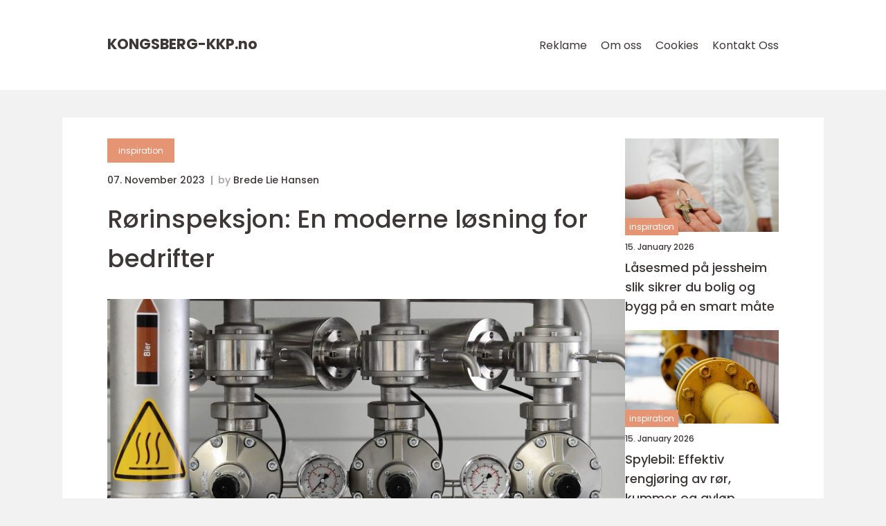

--- FILE ---
content_type: text/html; charset=UTF-8
request_url: https://kongsberg-kkp.no/rorinspeksjon-en-moderne-losning-for-bedrifter/
body_size: 15160
content:
<!doctype html>
<html lang="nb-NO">
<head><meta charset="UTF-8"><script >var _wpmeteor={"rdelay":2000,"elementor-animations":true,"elementor-pp":true,"v":"2.3.10"};if(navigator.userAgent.match(/MSIE|Internet Explorer/i)||navigator.userAgent.match(/Trident\/7\..*?rv:11/i)){var href=document.location.href;if(!href.match(/[?&]wpmeteordisable/)){if(href.indexOf("?")==-1){if(href.indexOf("#")==-1){document.location.href=href+"?wpmeteordisable=1"}else{document.location.href=href.replace("#","?wpmeteordisable=1#")}}else{if(href.indexOf("#")==-1){document.location.href=href+"&wpmeteordisable=1"}else{document.location.href=href.replace("#","&wpmeteordisable=1#")}}}}</script><script >!function(t){var e={};function n(r){if(e[r])return e[r].exports;var o=e[r]={i:r,l:!1,exports:{}};return t[r].call(o.exports,o,o.exports,n),o.l=!0,o.exports}n.m=t,n.c=e,n.d=function(t,e,r){n.o(t,e)||Object.defineProperty(t,e,{enumerable:!0,get:r})},n.r=function(t){"undefined"!=typeof Symbol&&Symbol.toStringTag&&Object.defineProperty(t,Symbol.toStringTag,{value:"Module"}),Object.defineProperty(t,"__esModule",{value:!0})},n.t=function(t,e){if(1&e&&(t=n(t)),8&e)return t;if(4&e&&"object"==typeof t&&t&&t.__esModule)return t;var r=Object.create(null);if(n.r(r),Object.defineProperty(r,"default",{enumerable:!0,value:t}),2&e&&"string"!=typeof t)for(var o in t)n.d(r,o,function(e){return t[e]}.bind(null,o));return r},n.n=function(t){var e=t&&t.__esModule?function(){return t.default}:function(){return t};return n.d(e,"a",e),e},n.o=function(t,e){return Object.prototype.hasOwnProperty.call(t,e)},n.p="/",n(n.s=0)}([function(t,e,n){t.exports=n(1)},function(t,e,n){"use strict";n.r(e);var r=new(function(){function t(){this.l=[]}var e=t.prototype;return e.emit=function(t,e){void 0===e&&(e=null),this.l[t]&&this.l[t].forEach((function(t){return t(e)}))},e.on=function(t,e){var n;(n=this.l)[t]||(n[t]=[]),this.l[t].push(e)},e.off=function(t,e){this.l[t]=(this.l[t]||[]).filter((function(t){return t!==e}))},t}()),o=new Date,i=document,a=function(){function t(){this.known=[]}var e=t.prototype;return e.init=function(){var t,e=this,n=!1,o=function(t){if(!n&&t&&t.fn&&!t.__wpmeteor){var r=function(e){return i.addEventListener("DOMContentLoaded",(function(n){e.bind(i)(t,n)})),this};e.known.push([t,t.fn.ready,t.fn.init.prototype.ready]),t.fn.ready=r,t.fn.init.prototype.ready=r,t.__wpmeteor=!0}return t};window.jQuery&&(t=o(window.jQuery)),Object.defineProperty(window,"jQuery",{get:function(){return t},set:function(e){return t=o(e)}}),r.on("l",(function(){return n=!0}))},e.unmock=function(){this.known.forEach((function(t){var e=t[0],n=t[1],r=t[2];e.fn.ready=n,e.fn.init.prototype.ready=r}))},t}(),c={};!function(t,e){try{var n=Object.defineProperty({},e,{get:function(){c[e]=!0}});t.addEventListener(e,null,n),t.removeEventListener(e,null,n)}catch(t){}}(window,"passive");var u=c,f=window,d=document,s=["mouseover","keydown","touchmove","touchend","wheel"],l=["mouseover","mouseout","touchstart","touchmove","touchend","click"],p="data-wpmeteor-",v=function(){function t(){}return t.prototype.init=function(t){var e=!1,n=!1,o=function t(o){e||(e=!0,s.forEach((function(e){return d.body.removeEventListener(e,t,u)})),clearTimeout(n),location.href.match(/wpmeteornopreload/)||r.emit("pre"),r.emit("fi"))},i=function(t){var e=new MouseEvent("click",{view:t.view,bubbles:!0,cancelable:!0});return Object.defineProperty(e,"target",{writable:!1,value:t.target}),e};t<1e4&&r.on("i",(function(){e||(n=setTimeout(o,t))}));var a=[],c=function(t){t.target&&"dispatchEvent"in t.target&&("click"===t.type?(t.preventDefault(),t.stopPropagation(),a.push(i(t))):"touchmove"!==t.type&&a.push(t),t.target.setAttribute(p+t.type,!0))};r.on("l",(function(){var t;for(l.forEach((function(t){return f.removeEventListener(t,c)}));t=a.shift();){var e=t.target;e.getAttribute(p+"touchstart")&&e.getAttribute(p+"touchend")&&!e.getAttribute(p+"click")?(e.getAttribute(p+"touchmove")||(e.removeAttribute(p+"touchmove"),a.push(i(t))),e.removeAttribute(p+"touchstart"),e.removeAttribute(p+"touchend")):e.removeAttribute(p+t.type),e.dispatchEvent(t)}}));d.addEventListener("DOMContentLoaded",(function t(){s.forEach((function(t){return d.body.addEventListener(t,o,u)})),l.forEach((function(t){return f.addEventListener(t,c)})),d.removeEventListener("DOMContentLoaded",t)}))},t}(),m=document,h=m.createElement("span");h.setAttribute("id","elementor-device-mode"),h.setAttribute("class","elementor-screen-only");var y=window,b=document,g=b.documentElement,w=function(t){return t.getAttribute("class")||""},E=function(t,e){return t.setAttribute("class",e)},L=function(){window.addEventListener("load",(function(){var t=(m.body.appendChild(h),getComputedStyle(h,":after").content.replace(/"/g,"")),e=Math.max(g.clientWidth||0,y.innerWidth||0),n=Math.max(g.clientHeight||0,y.innerHeight||0),o=["_animation_"+t,"animation_"+t,"_animation","_animation","animation"];Array.from(b.querySelectorAll(".elementor-invisible")).forEach((function(t){var i=t.getBoundingClientRect();if(i.top+y.scrollY<=n&&i.left+y.scrollX<e)try{var a=JSON.parse(t.getAttribute("data-settings"));if(a.trigger_source)return;for(var c,u=a._animation_delay||a.animation_delay||0,f=0;f<o.length;f++)if(a[o[f]]){o[f],c=a[o[f]];break}if(c){var d=w(t),s="none"===c?d:d+" animated "+c,l=setTimeout((function(){E(t,s.replace(/\belementor\-invisible\b/,"")),o.forEach((function(t){return delete a[t]})),t.setAttribute("data-settings",JSON.stringify(a))}),u);r.on("fi",(function(){clearTimeout(l),E(t,w(t).replace(new RegExp("\b"+c+"\b"),""))}))}}catch(t){console.error(t)}}))}))},S=document,A="querySelectorAll",O="data-in-mega_smartmenus",_="DOMContentLoaded",j="readystatechange",P="message",k=console.error;!function(t,e,n,i,c,u,f,d,s){var l,p,m=t.constructor.name+"::",h=e.constructor.name+"::",y=function(e,n){n=n||t;for(var r=0;r<this.length;r++)e.call(n,this[r],r,this)};"NodeList"in t&&!NodeList.prototype.forEach&&(NodeList.prototype.forEach=y),"HTMLCollection"in t&&!HTMLCollection.prototype.forEach&&(HTMLCollection.prototype.forEach=y),_wpmeteor["elementor-animations"]&&L(),_wpmeteor["elementor-pp"]&&function(){var t=S.createElement("div");t.innerHTML='<span class="sub-arrow --wp-meteor"><i class="fa" aria-hidden="true"></i></span>';var e=t.firstChild;S.addEventListener("DOMContentLoaded",(function(){Array.from(S[A](".pp-advanced-menu ul")).forEach((function(t){if(!t.getAttribute(O)){(t.getAttribute("class")||"").match(/\bmega\-menu\b/)&&t[A]("ul").forEach((function(t){t.setAttribute(O,!0)}));var n=function(t){for(var e=[];t=t.previousElementSibling;)e.push(t);return e}(t),r=n.filter((function(t){return t})).filter((function(t){return"A"===t.tagName})).pop();if(r||(r=n.map((function(t){return Array.from(t[A]("a"))})).filter((function(t){return t})).flat().pop()),r){var o=e.cloneNode(!0);r.appendChild(o),new MutationObserver((function(t){t.forEach((function(t){t.addedNodes.forEach((function(t){if(1===t.nodeType&&"SPAN"===t.tagName)try{r.removeChild(o)}catch(t){}}))}))})).observe(r,{childList:!0})}}}))}))}();var b,g,w=[],E=[],x={},C=!1,T=!1,M=setTimeout;var N=e[n].bind(e),R=e[i].bind(e),H=t[n].bind(t),D=t[i].bind(t);"undefined"!=typeof EventTarget&&(b=EventTarget.prototype.addEventListener,g=EventTarget.prototype.removeEventListener,N=b.bind(e),R=g.bind(e),H=b.bind(t),D=g.bind(t));var z,q=e.createElement.bind(e),B=e.__proto__.__lookupGetter__("readyState").bind(e);Object.defineProperty(e,"readyState",{get:function(){return z||B()},set:function(t){return z=t}});var Q=function(t){return E.filter((function(e,n){var r=e[0],o=(e[1],e[2]);if(!(t.indexOf(r.type)<0)){o||(o=r.target);try{for(var i=o.constructor.name+"::"+r.type,a=0;a<x[i].length;a++){if(x[i][a])if(!W[i+"::"+n+"::"+a])return!0}}catch(t){}}})).length},W={},I=function(t){E.forEach((function(n,r){var o=n[0],i=n[1],a=n[2];if(!(t.indexOf(o.type)<0)){a||(a=o.target);try{var c=a.constructor.name+"::"+o.type;if((x[c]||[]).length)for(var u=0;u<x[c].length;u++){var f=x[c][u];if(f){var d=c+"::"+r+"::"+u;if(!W[d]){W[d]=!0,e.readyState=i;try{f.hasOwnProperty("prototype")&&f.prototype.constructor!==f?f(o):f.bind(a)(o)}catch(t){k(t,f)}}}}}catch(t){k(t)}}}))};N(_,(function(t){E.push([t,e.readyState,e])})),N(j,(function(t){E.push([t,e.readyState,e])})),H(_,(function(n){E.push([n,e.readyState,t])})),H(d,(function(n){E.push([n,e.readyState,t]),G||I([_,j,P,d])}));var J=function(n){E.push([n,e.readyState,t])};H(P,J),r.on("fi",(function(){T=!0,G=!0,e.readyState="loading",M(X)}));H(d,(function t(){C=!0,T&&!G&&(e.readyState="loading",M(X)),D(d,t)})),(new v).init(_wpmeteor.rdelay);var F=new a;F.init();var G=!1,X=function n(){var o=w.shift();if(o)if(o[c]("data-src"))o.hasAttribute("data-async")?(U(o),M(n)):U(o,n);else if("javascript/blocked"==o.type)U(o),M(n);else if(o.hasAttribute("data-wpmeteor-onload")){var i=o[c]("data-wpmeteor-onload");try{new Function(i).call(o)}catch(t){k(t)}M(n)}else M(n);else if(Q([_,j,P]))I([_,j,P]),M(n);else if(T&&C)if(Q([d,P]))I([d,P]),M(n);else{if(t.RocketLazyLoadScripts)try{RocketLazyLoadScripts.run()}catch(t){k(t)}e.readyState="complete",D(P,J),(x[m+"message"]||[]).forEach((function(t){H(P,t)})),F.unmock(),Z=N,$=R,nt=H,rt=D,G=!1,setTimeout((function(){return r.emit("l")}))}else G=!1},Y=function(t){for(var n=e.createElement("SCRIPT"),r=t.attributes,o=r.length-1;o>=0;o--)n.setAttribute(r[o].name,r[o].value);return n.bypass=!0,n.type=t.hasAttribute("data-wpmeteor-module")?"module":"text/javascript",(t.text||"").match(/^\s*class RocketLazyLoadScripts/)?n.text=t.text.replace(/^\s*class RocketLazyLoadScripts/,"window.RocketLazyLoadScripts=class").replace("RocketLazyLoadScripts.run();",""):n.text=t.text,n[f]("data-wpmeteor-after"),n},K=function(t,e){var n=t.parentNode;n&&n.replaceChild(e,t)},U=function(t,e){if(t[c]("data-src")){var r=Y(t),o=b?b.bind(r):r[n].bind(r);if(e){var i=function(){return M(e)};o(d,i),o(s,i)}r.src=t[c]("data-src"),r[f]("data-src"),K(t,r)}else"javascript/blocked"===t.type?K(t,Y(t)):onLoad&&onLoad()},V=function(t,e){var n=(x[t]||[]).indexOf(e);if(n>=0)return x[t][n]=void 0,!0},Z=function(t,e){if(e&&(t===_||t===j)){var n=h+t;return x[n]=x[n]||[],void x[n].push(e)}for(var r=arguments.length,o=new Array(r>2?r-2:0),i=2;i<r;i++)o[i-2]=arguments[i];return N.apply(void 0,[t,e].concat(o))},$=function(t,e){t===_&&V(h+t,e);return R(t,e)};Object.defineProperties(e,((l={})[n]={get:function(){return Z},set:function(){return Z}},l[i]={get:function(){return $},set:function(){return $}},l)),r.on("pre",(function(){return w.forEach((function(t){var n=t[c]("data-src");if(n){var r=q("link");r.rel="pre"+d,r.as="script",r.href=n,r.crossorigin=!0,e.head.appendChild(r)}}))})),N(_,(function(){e.querySelectorAll("script[data-wpmeteor-after]").forEach((function(t){return w.push(t)}));var t=["link"].map((function(t){return t+"[data-wpmeteor-onload]"})).join(",");e.querySelectorAll(t).forEach((function(t){return w.push(t)}))}));var tt=function(t){if(e.currentScript)try{var n=e.currentScript.parentElement,r=e.currentScript.nextSibling,i=document.createElement("div");i.innerHTML=t,Array.from(i.childNodes).forEach((function(t){"SCRIPT"===t.nodeName?n.insertBefore(Y(t),r):n.insertBefore(t,r)}))}catch(t){console.error(t)}else k((new Date-o)/1e3,"document.currentScript not set",t)},et=function(t){return tt(t+"\n")};Object.defineProperties(e,{write:{get:function(){return tt},set:function(t){return tt=t}},writeln:{get:function(){return et},set:function(t){return et=t}}});var nt=function(t,e){if(e&&(t===d||t===_||t===P)){var n=t===_?h+t:m+t;return x[n]=x[n]||[],void x[n].push(e)}for(var r=arguments.length,o=new Array(r>2?r-2:0),i=2;i<r;i++)o[i-2]=arguments[i];return H.apply(void 0,[t,e].concat(o))},rt=function(t,e){t===d&&V(t===_?h+t:m+t,e);return D(t,e)};Object.defineProperties(t,((p={})[n]={get:function(){return nt},set:function(){return nt}},p[i]={get:function(){return rt},set:function(){return rt}},p));var ot=function(t){var e;return{get:function(){return e},set:function(n){return e&&V(t,n),x[t]=x[t]||[],x[t].push(n),e=n}}},it=ot(m+d);Object.defineProperty(t,"onload",it),N(_,(function(){Object.defineProperty(e.body,"onload",it)})),Object.defineProperty(e,"onreadystatechange",ot(h+j)),Object.defineProperty(t,"onmessage",ot(m+P));var at=1,ct=function(){--at||r.emit("i")};H(d,(function t(){M((function(){e.querySelectorAll("img").forEach((function(t){if(!t.complete&&(t.currentSrc||t.src)&&"lazy"==!(t.loading||"").toLowerCase()||(r=t.getBoundingClientRect(),o=window.innerHeight||document.documentElement.clientHeight,i=window.innerWidth||document.documentElement.clientWidth,r.top>=-1*o*1&&r.left>=-1*i*1&&r.bottom<=2*o&&r.right<=2*i)){var e=new Image;e[n](d,ct),e[n](s,ct),e.src=t.currentSrc||t.src,at++}var r,o,i})),ct()})),D(d,t)}));var ut=Object.defineProperty;Object.defineProperty=function(n,r,o){return n===t&&["jQuery","onload"].indexOf(r)>=0||(n===e||n===e.body)&&["readyState","write"].indexOf(r)>=0?n:ut(n,r,o)},Object.defineProperties=function(t,e){for(var n in e)Object.defineProperty(t,n,e[n]);return t}}(window,document,"addEventListener","removeEventListener","getAttribute",0,"removeAttribute","load","error")}]);
</script>
    
    <meta name="viewport"
          content="width=device-width, user-scalable=no, initial-scale=1.0, maximum-scale=1.0, minimum-scale=1.0">

    <meta http-equiv="X-UA-Compatible" content="ie=edge">
    <link href="https://kongsberg-kkp.no/wp-content/themes/klikko8_e_04_06_2025/assets/fonts/fonts.css" rel="stylesheet">
    <link rel="apple-touch-icon" sizes="180x180" href="https://kongsberg-kkp.no/wp-content/themes/klikko8_e_04_06_2025/assets/images/favicon.png">
    <link rel="icon" type="image/png" sizes="32x32" href="https://kongsberg-kkp.no/wp-content/themes/klikko8_e_04_06_2025/assets/images/favicon.png">
    <link rel="icon" type="image/png" sizes="16x16" href="https://kongsberg-kkp.no/wp-content/themes/klikko8_e_04_06_2025/assets/images/favicon.png">
            <title>Rørinspeksjon: En moderne løsning for bedrifter</title>
    <meta name='robots' content='index, follow' />
	<style>img:is([sizes="auto" i], [sizes^="auto," i]) { contain-intrinsic-size: 3000px 1500px }</style>
	
	<!-- This site is optimized with the Yoast SEO plugin v25.3.1 - https://yoast.com/wordpress/plugins/seo/ -->
	<link rel="canonical" href="https://kongsberg-kkp.no/rorinspeksjon-en-moderne-losning-for-bedrifter/" />
	<meta property="og:locale" content="nb_NO" />
	<meta property="og:type" content="article" />
	<meta property="og:title" content="Rørinspeksjon: En moderne løsning for bedrifter - kongsberg-kkp.no" />
	<meta property="og:description" content="Som bedriftsleder er det avgj&oslash;rende &aring; ha oversikt over bedriftens infrastruktur, inkludert r&oslash;rsystemet. R&oslash;rinspeksjon er en viktig investering som kan bidra til &aring; identifisere potensielle problemer og hindre kostbare skader. Denne profesjonelle tjenesten gir deg innsikt i tilstanden til r&oslash;rene, slik at du kan ta n&oslash;dvendige tiltak for &aring; sikre en effektiv og p&aring;litelig r&oslash;ropplegg [&hellip;]" />
	<meta property="og:url" content="https://kongsberg-kkp.no/rorinspeksjon-en-moderne-losning-for-bedrifter/" />
	<meta property="og:site_name" content="kongsberg-kkp.no" />
	<meta property="article:published_time" content="2023-11-07T15:38:44+00:00" />
	<meta property="article:modified_time" content="2025-10-23T08:57:02+00:00" />
	<meta property="og:image" content="https://kongsberg-kkp.no/wp-content/uploads/2023/11/pexels-372796.jpeg" />
	<meta property="og:image:width" content="1000" />
	<meta property="og:image:height" content="750" />
	<meta property="og:image:type" content="image/jpeg" />
	<meta name="author" content="Brede Lie Hansen" />
	<meta name="twitter:card" content="summary_large_image" />
	<script type="application/ld+json" class="yoast-schema-graph">{"@context":"https://schema.org","@graph":[{"@type":"WebPage","@id":"https://kongsberg-kkp.no/rorinspeksjon-en-moderne-losning-for-bedrifter/","url":"https://kongsberg-kkp.no/rorinspeksjon-en-moderne-losning-for-bedrifter/","name":"Rørinspeksjon: En moderne løsning for bedrifter - kongsberg-kkp.no","isPartOf":{"@id":"https://kongsberg-kkp.no/#website"},"primaryImageOfPage":{"@id":"https://kongsberg-kkp.no/rorinspeksjon-en-moderne-losning-for-bedrifter/#primaryimage"},"image":{"@id":"https://kongsberg-kkp.no/rorinspeksjon-en-moderne-losning-for-bedrifter/#primaryimage"},"thumbnailUrl":"https://kongsberg-kkp.no/wp-content/uploads/2023/11/pexels-372796.jpeg","datePublished":"2023-11-07T15:38:44+00:00","dateModified":"2025-10-23T08:57:02+00:00","author":{"@id":"https://kongsberg-kkp.no/#/schema/person/e566fc60e968c6f7bb007605f3de3d4d"},"breadcrumb":{"@id":"https://kongsberg-kkp.no/rorinspeksjon-en-moderne-losning-for-bedrifter/#breadcrumb"},"inLanguage":"nb-NO","potentialAction":[{"@type":"ReadAction","target":["https://kongsberg-kkp.no/rorinspeksjon-en-moderne-losning-for-bedrifter/"]}]},{"@type":"ImageObject","inLanguage":"nb-NO","@id":"https://kongsberg-kkp.no/rorinspeksjon-en-moderne-losning-for-bedrifter/#primaryimage","url":"https://kongsberg-kkp.no/wp-content/uploads/2023/11/pexels-372796.jpeg","contentUrl":"https://kongsberg-kkp.no/wp-content/uploads/2023/11/pexels-372796.jpeg","width":1000,"height":750},{"@type":"BreadcrumbList","@id":"https://kongsberg-kkp.no/rorinspeksjon-en-moderne-losning-for-bedrifter/#breadcrumb","itemListElement":[{"@type":"ListItem","position":1,"name":"Hjem","item":"https://kongsberg-kkp.no/"},{"@type":"ListItem","position":2,"name":"Rørinspeksjon: En moderne løsning for bedrifter"}]},{"@type":"WebSite","@id":"https://kongsberg-kkp.no/#website","url":"https://kongsberg-kkp.no/","name":"kongsberg-kkp.no","description":"SEO, Flooring, Advokat, Fashion etc. Vi skriver om mange forskjellige brancher","potentialAction":[{"@type":"SearchAction","target":{"@type":"EntryPoint","urlTemplate":"https://kongsberg-kkp.no/?s={search_term_string}"},"query-input":{"@type":"PropertyValueSpecification","valueRequired":true,"valueName":"search_term_string"}}],"inLanguage":"nb-NO"},{"@type":"Person","@id":"https://kongsberg-kkp.no/#/schema/person/e566fc60e968c6f7bb007605f3de3d4d","name":"Brede Lie Hansen","image":{"@type":"ImageObject","inLanguage":"nb-NO","@id":"https://kongsberg-kkp.no/#/schema/person/image/","url":"https://secure.gravatar.com/avatar/7c706efbd4d819b9666d0bea1641c3cc9efdc93f0f3939f7fa785cc07b99f5fe?s=96&d=mm&r=g","contentUrl":"https://secure.gravatar.com/avatar/7c706efbd4d819b9666d0bea1641c3cc9efdc93f0f3939f7fa785cc07b99f5fe?s=96&d=mm&r=g","caption":"Brede Lie Hansen"},"description":"Jeg har en bachelorgrad i Digital Kultur fra Universitetet i Bergen, der jeg fikk muligheten til &aring; fordype meg i en rekke ulike temaer knyttet til v&aring;r stadig mer digitale hverdag. Gjennom studiene l&aelig;rte jeg om alt fra webdesign og UX-design til elektronisk litteratur, dataspill og digital kunst. Spesielt interessert ble jeg i interaksjonsdesign og brukervennlighet, noe som f&oslash;rte til at jeg etter fullf&oslash;rt bachelor valgte &aring; ta et &aring;rsstudium i UX Design ved Noroff. Der fikk jeg virkelig utforske fagomr&aring;det i dybden og tilegne meg praktiske ferdigheter som brukertesting, wireframing, prototyping og visuell design. Studiet styrket min forst&aring;else for hvordan man skaper gode brukeropplevelser i digitale l&oslash;sninger, og bekreftet min lidenskap for &aring; utvikle intuitive og funksjonelle produkter.","url":"https://kongsberg-kkp.no/author/brede_lie_hansen/"}]}</script>
	<!-- / Yoast SEO plugin. -->


<script  data-wpmeteor-after="REORDER" type="javascript/blocked">
/* <![CDATA[ */
window._wpemojiSettings = {"baseUrl":"https:\/\/s.w.org\/images\/core\/emoji\/16.0.1\/72x72\/","ext":".png","svgUrl":"https:\/\/s.w.org\/images\/core\/emoji\/16.0.1\/svg\/","svgExt":".svg","source":{"concatemoji":"https:\/\/kongsberg-kkp.no\/wp-includes\/js\/wp-emoji-release.min.js?ver=6.8.3"}};
/*! This file is auto-generated */
!function(s,n){var o,i,e;function c(e){try{var t={supportTests:e,timestamp:(new Date).valueOf()};sessionStorage.setItem(o,JSON.stringify(t))}catch(e){}}function p(e,t,n){e.clearRect(0,0,e.canvas.width,e.canvas.height),e.fillText(t,0,0);var t=new Uint32Array(e.getImageData(0,0,e.canvas.width,e.canvas.height).data),a=(e.clearRect(0,0,e.canvas.width,e.canvas.height),e.fillText(n,0,0),new Uint32Array(e.getImageData(0,0,e.canvas.width,e.canvas.height).data));return t.every(function(e,t){return e===a[t]})}function u(e,t){e.clearRect(0,0,e.canvas.width,e.canvas.height),e.fillText(t,0,0);for(var n=e.getImageData(16,16,1,1),a=0;a<n.data.length;a++)if(0!==n.data[a])return!1;return!0}function f(e,t,n,a){switch(t){case"flag":return n(e,"\ud83c\udff3\ufe0f\u200d\u26a7\ufe0f","\ud83c\udff3\ufe0f\u200b\u26a7\ufe0f")?!1:!n(e,"\ud83c\udde8\ud83c\uddf6","\ud83c\udde8\u200b\ud83c\uddf6")&&!n(e,"\ud83c\udff4\udb40\udc67\udb40\udc62\udb40\udc65\udb40\udc6e\udb40\udc67\udb40\udc7f","\ud83c\udff4\u200b\udb40\udc67\u200b\udb40\udc62\u200b\udb40\udc65\u200b\udb40\udc6e\u200b\udb40\udc67\u200b\udb40\udc7f");case"emoji":return!a(e,"\ud83e\udedf")}return!1}function g(e,t,n,a){var r="undefined"!=typeof WorkerGlobalScope&&self instanceof WorkerGlobalScope?new OffscreenCanvas(300,150):s.createElement("canvas"),o=r.getContext("2d",{willReadFrequently:!0}),i=(o.textBaseline="top",o.font="600 32px Arial",{});return e.forEach(function(e){i[e]=t(o,e,n,a)}),i}function t(e){var t=s.createElement("script");t.src=e,t.defer=!0,s.head.appendChild(t)}"undefined"!=typeof Promise&&(o="wpEmojiSettingsSupports",i=["flag","emoji"],n.supports={everything:!0,everythingExceptFlag:!0},e=new Promise(function(e){s.addEventListener("DOMContentLoaded",e,{once:!0})}),new Promise(function(t){var n=function(){try{var e=JSON.parse(sessionStorage.getItem(o));if("object"==typeof e&&"number"==typeof e.timestamp&&(new Date).valueOf()<e.timestamp+604800&&"object"==typeof e.supportTests)return e.supportTests}catch(e){}return null}();if(!n){if("undefined"!=typeof Worker&&"undefined"!=typeof OffscreenCanvas&&"undefined"!=typeof URL&&URL.createObjectURL&&"undefined"!=typeof Blob)try{var e="postMessage("+g.toString()+"("+[JSON.stringify(i),f.toString(),p.toString(),u.toString()].join(",")+"));",a=new Blob([e],{type:"text/javascript"}),r=new Worker(URL.createObjectURL(a),{name:"wpTestEmojiSupports"});return void(r.onmessage=function(e){c(n=e.data),r.terminate(),t(n)})}catch(e){}c(n=g(i,f,p,u))}t(n)}).then(function(e){for(var t in e)n.supports[t]=e[t],n.supports.everything=n.supports.everything&&n.supports[t],"flag"!==t&&(n.supports.everythingExceptFlag=n.supports.everythingExceptFlag&&n.supports[t]);n.supports.everythingExceptFlag=n.supports.everythingExceptFlag&&!n.supports.flag,n.DOMReady=!1,n.readyCallback=function(){n.DOMReady=!0}}).then(function(){return e}).then(function(){var e;n.supports.everything||(n.readyCallback(),(e=n.source||{}).concatemoji?t(e.concatemoji):e.wpemoji&&e.twemoji&&(t(e.twemoji),t(e.wpemoji)))}))}((window,document),window._wpemojiSettings);
/* ]]> */
</script>
<style id='wp-emoji-styles-inline-css' type='text/css'>

	img.wp-smiley, img.emoji {
		display: inline !important;
		border: none !important;
		box-shadow: none !important;
		height: 1em !important;
		width: 1em !important;
		margin: 0 0.07em !important;
		vertical-align: -0.1em !important;
		background: none !important;
		padding: 0 !important;
	}
</style>
<link rel='stylesheet' id='wp-block-library-css' href='https://kongsberg-kkp.no/wp-includes/css/dist/block-library/style.min.css?ver=6.8.3' type='text/css' media='all' />
<style id='classic-theme-styles-inline-css' type='text/css'>
/*! This file is auto-generated */
.wp-block-button__link{color:#fff;background-color:#32373c;border-radius:9999px;box-shadow:none;text-decoration:none;padding:calc(.667em + 2px) calc(1.333em + 2px);font-size:1.125em}.wp-block-file__button{background:#32373c;color:#fff;text-decoration:none}
</style>
<style id='global-styles-inline-css' type='text/css'>
:root{--wp--preset--aspect-ratio--square: 1;--wp--preset--aspect-ratio--4-3: 4/3;--wp--preset--aspect-ratio--3-4: 3/4;--wp--preset--aspect-ratio--3-2: 3/2;--wp--preset--aspect-ratio--2-3: 2/3;--wp--preset--aspect-ratio--16-9: 16/9;--wp--preset--aspect-ratio--9-16: 9/16;--wp--preset--color--black: #000000;--wp--preset--color--cyan-bluish-gray: #abb8c3;--wp--preset--color--white: #ffffff;--wp--preset--color--pale-pink: #f78da7;--wp--preset--color--vivid-red: #cf2e2e;--wp--preset--color--luminous-vivid-orange: #ff6900;--wp--preset--color--luminous-vivid-amber: #fcb900;--wp--preset--color--light-green-cyan: #7bdcb5;--wp--preset--color--vivid-green-cyan: #00d084;--wp--preset--color--pale-cyan-blue: #8ed1fc;--wp--preset--color--vivid-cyan-blue: #0693e3;--wp--preset--color--vivid-purple: #9b51e0;--wp--preset--gradient--vivid-cyan-blue-to-vivid-purple: linear-gradient(135deg,rgba(6,147,227,1) 0%,rgb(155,81,224) 100%);--wp--preset--gradient--light-green-cyan-to-vivid-green-cyan: linear-gradient(135deg,rgb(122,220,180) 0%,rgb(0,208,130) 100%);--wp--preset--gradient--luminous-vivid-amber-to-luminous-vivid-orange: linear-gradient(135deg,rgba(252,185,0,1) 0%,rgba(255,105,0,1) 100%);--wp--preset--gradient--luminous-vivid-orange-to-vivid-red: linear-gradient(135deg,rgba(255,105,0,1) 0%,rgb(207,46,46) 100%);--wp--preset--gradient--very-light-gray-to-cyan-bluish-gray: linear-gradient(135deg,rgb(238,238,238) 0%,rgb(169,184,195) 100%);--wp--preset--gradient--cool-to-warm-spectrum: linear-gradient(135deg,rgb(74,234,220) 0%,rgb(151,120,209) 20%,rgb(207,42,186) 40%,rgb(238,44,130) 60%,rgb(251,105,98) 80%,rgb(254,248,76) 100%);--wp--preset--gradient--blush-light-purple: linear-gradient(135deg,rgb(255,206,236) 0%,rgb(152,150,240) 100%);--wp--preset--gradient--blush-bordeaux: linear-gradient(135deg,rgb(254,205,165) 0%,rgb(254,45,45) 50%,rgb(107,0,62) 100%);--wp--preset--gradient--luminous-dusk: linear-gradient(135deg,rgb(255,203,112) 0%,rgb(199,81,192) 50%,rgb(65,88,208) 100%);--wp--preset--gradient--pale-ocean: linear-gradient(135deg,rgb(255,245,203) 0%,rgb(182,227,212) 50%,rgb(51,167,181) 100%);--wp--preset--gradient--electric-grass: linear-gradient(135deg,rgb(202,248,128) 0%,rgb(113,206,126) 100%);--wp--preset--gradient--midnight: linear-gradient(135deg,rgb(2,3,129) 0%,rgb(40,116,252) 100%);--wp--preset--font-size--small: 13px;--wp--preset--font-size--medium: 20px;--wp--preset--font-size--large: 36px;--wp--preset--font-size--x-large: 42px;--wp--preset--spacing--20: 0.44rem;--wp--preset--spacing--30: 0.67rem;--wp--preset--spacing--40: 1rem;--wp--preset--spacing--50: 1.5rem;--wp--preset--spacing--60: 2.25rem;--wp--preset--spacing--70: 3.38rem;--wp--preset--spacing--80: 5.06rem;--wp--preset--shadow--natural: 6px 6px 9px rgba(0, 0, 0, 0.2);--wp--preset--shadow--deep: 12px 12px 50px rgba(0, 0, 0, 0.4);--wp--preset--shadow--sharp: 6px 6px 0px rgba(0, 0, 0, 0.2);--wp--preset--shadow--outlined: 6px 6px 0px -3px rgba(255, 255, 255, 1), 6px 6px rgba(0, 0, 0, 1);--wp--preset--shadow--crisp: 6px 6px 0px rgba(0, 0, 0, 1);}:where(.is-layout-flex){gap: 0.5em;}:where(.is-layout-grid){gap: 0.5em;}body .is-layout-flex{display: flex;}.is-layout-flex{flex-wrap: wrap;align-items: center;}.is-layout-flex > :is(*, div){margin: 0;}body .is-layout-grid{display: grid;}.is-layout-grid > :is(*, div){margin: 0;}:where(.wp-block-columns.is-layout-flex){gap: 2em;}:where(.wp-block-columns.is-layout-grid){gap: 2em;}:where(.wp-block-post-template.is-layout-flex){gap: 1.25em;}:where(.wp-block-post-template.is-layout-grid){gap: 1.25em;}.has-black-color{color: var(--wp--preset--color--black) !important;}.has-cyan-bluish-gray-color{color: var(--wp--preset--color--cyan-bluish-gray) !important;}.has-white-color{color: var(--wp--preset--color--white) !important;}.has-pale-pink-color{color: var(--wp--preset--color--pale-pink) !important;}.has-vivid-red-color{color: var(--wp--preset--color--vivid-red) !important;}.has-luminous-vivid-orange-color{color: var(--wp--preset--color--luminous-vivid-orange) !important;}.has-luminous-vivid-amber-color{color: var(--wp--preset--color--luminous-vivid-amber) !important;}.has-light-green-cyan-color{color: var(--wp--preset--color--light-green-cyan) !important;}.has-vivid-green-cyan-color{color: var(--wp--preset--color--vivid-green-cyan) !important;}.has-pale-cyan-blue-color{color: var(--wp--preset--color--pale-cyan-blue) !important;}.has-vivid-cyan-blue-color{color: var(--wp--preset--color--vivid-cyan-blue) !important;}.has-vivid-purple-color{color: var(--wp--preset--color--vivid-purple) !important;}.has-black-background-color{background-color: var(--wp--preset--color--black) !important;}.has-cyan-bluish-gray-background-color{background-color: var(--wp--preset--color--cyan-bluish-gray) !important;}.has-white-background-color{background-color: var(--wp--preset--color--white) !important;}.has-pale-pink-background-color{background-color: var(--wp--preset--color--pale-pink) !important;}.has-vivid-red-background-color{background-color: var(--wp--preset--color--vivid-red) !important;}.has-luminous-vivid-orange-background-color{background-color: var(--wp--preset--color--luminous-vivid-orange) !important;}.has-luminous-vivid-amber-background-color{background-color: var(--wp--preset--color--luminous-vivid-amber) !important;}.has-light-green-cyan-background-color{background-color: var(--wp--preset--color--light-green-cyan) !important;}.has-vivid-green-cyan-background-color{background-color: var(--wp--preset--color--vivid-green-cyan) !important;}.has-pale-cyan-blue-background-color{background-color: var(--wp--preset--color--pale-cyan-blue) !important;}.has-vivid-cyan-blue-background-color{background-color: var(--wp--preset--color--vivid-cyan-blue) !important;}.has-vivid-purple-background-color{background-color: var(--wp--preset--color--vivid-purple) !important;}.has-black-border-color{border-color: var(--wp--preset--color--black) !important;}.has-cyan-bluish-gray-border-color{border-color: var(--wp--preset--color--cyan-bluish-gray) !important;}.has-white-border-color{border-color: var(--wp--preset--color--white) !important;}.has-pale-pink-border-color{border-color: var(--wp--preset--color--pale-pink) !important;}.has-vivid-red-border-color{border-color: var(--wp--preset--color--vivid-red) !important;}.has-luminous-vivid-orange-border-color{border-color: var(--wp--preset--color--luminous-vivid-orange) !important;}.has-luminous-vivid-amber-border-color{border-color: var(--wp--preset--color--luminous-vivid-amber) !important;}.has-light-green-cyan-border-color{border-color: var(--wp--preset--color--light-green-cyan) !important;}.has-vivid-green-cyan-border-color{border-color: var(--wp--preset--color--vivid-green-cyan) !important;}.has-pale-cyan-blue-border-color{border-color: var(--wp--preset--color--pale-cyan-blue) !important;}.has-vivid-cyan-blue-border-color{border-color: var(--wp--preset--color--vivid-cyan-blue) !important;}.has-vivid-purple-border-color{border-color: var(--wp--preset--color--vivid-purple) !important;}.has-vivid-cyan-blue-to-vivid-purple-gradient-background{background: var(--wp--preset--gradient--vivid-cyan-blue-to-vivid-purple) !important;}.has-light-green-cyan-to-vivid-green-cyan-gradient-background{background: var(--wp--preset--gradient--light-green-cyan-to-vivid-green-cyan) !important;}.has-luminous-vivid-amber-to-luminous-vivid-orange-gradient-background{background: var(--wp--preset--gradient--luminous-vivid-amber-to-luminous-vivid-orange) !important;}.has-luminous-vivid-orange-to-vivid-red-gradient-background{background: var(--wp--preset--gradient--luminous-vivid-orange-to-vivid-red) !important;}.has-very-light-gray-to-cyan-bluish-gray-gradient-background{background: var(--wp--preset--gradient--very-light-gray-to-cyan-bluish-gray) !important;}.has-cool-to-warm-spectrum-gradient-background{background: var(--wp--preset--gradient--cool-to-warm-spectrum) !important;}.has-blush-light-purple-gradient-background{background: var(--wp--preset--gradient--blush-light-purple) !important;}.has-blush-bordeaux-gradient-background{background: var(--wp--preset--gradient--blush-bordeaux) !important;}.has-luminous-dusk-gradient-background{background: var(--wp--preset--gradient--luminous-dusk) !important;}.has-pale-ocean-gradient-background{background: var(--wp--preset--gradient--pale-ocean) !important;}.has-electric-grass-gradient-background{background: var(--wp--preset--gradient--electric-grass) !important;}.has-midnight-gradient-background{background: var(--wp--preset--gradient--midnight) !important;}.has-small-font-size{font-size: var(--wp--preset--font-size--small) !important;}.has-medium-font-size{font-size: var(--wp--preset--font-size--medium) !important;}.has-large-font-size{font-size: var(--wp--preset--font-size--large) !important;}.has-x-large-font-size{font-size: var(--wp--preset--font-size--x-large) !important;}
:where(.wp-block-post-template.is-layout-flex){gap: 1.25em;}:where(.wp-block-post-template.is-layout-grid){gap: 1.25em;}
:where(.wp-block-columns.is-layout-flex){gap: 2em;}:where(.wp-block-columns.is-layout-grid){gap: 2em;}
:root :where(.wp-block-pullquote){font-size: 1.5em;line-height: 1.6;}
</style>
<link rel='stylesheet' id='style-css' href='https://kongsberg-kkp.no/wp-content/themes/klikko8_e_04_06_2025/style.css?ver=6.8.3' type='text/css' media='all' />
<link rel='stylesheet' id='app-style-css' href='https://kongsberg-kkp.no/wp-content/themes/klikko8_e_04_06_2025/assets/css/app.css?ver=6.8.3' type='text/css' media='all' />
<link rel='stylesheet' id='owl-style-css' href='https://kongsberg-kkp.no/wp-content/themes/klikko8_e_04_06_2025/assets/css/owl.carousel.min.css?ver=6.8.3' type='text/css' media='all' />
<script  data-wpmeteor-after="REORDER" type="javascript/blocked" data-src="https://kongsberg-kkp.no/wp-includes/js/jquery/jquery.min.js?ver=3.7.1" id="jquery-core-js"></script>
<script  data-wpmeteor-after="REORDER" type="javascript/blocked" data-src="https://kongsberg-kkp.no/wp-includes/js/jquery/jquery-migrate.min.js?ver=3.4.1" id="jquery-migrate-js"></script>
<link rel="https://api.w.org/" href="https://kongsberg-kkp.no/wp-json/" /><link rel="alternate" title="JSON" type="application/json" href="https://kongsberg-kkp.no/wp-json/wp/v2/posts/208" /><link rel="EditURI" type="application/rsd+xml" title="RSD" href="https://kongsberg-kkp.no/xmlrpc.php?rsd" />
<meta name="generator" content="WordPress 6.8.3" />
<link rel='shortlink' href='https://kongsberg-kkp.no/?p=208' />
<link rel="alternate" title="oEmbed (JSON)" type="application/json+oembed" href="https://kongsberg-kkp.no/wp-json/oembed/1.0/embed?url=https%3A%2F%2Fkongsberg-kkp.no%2Frorinspeksjon-en-moderne-losning-for-bedrifter%2F" />
<link rel="alternate" title="oEmbed (XML)" type="text/xml+oembed" href="https://kongsberg-kkp.no/wp-json/oembed/1.0/embed?url=https%3A%2F%2Fkongsberg-kkp.no%2Frorinspeksjon-en-moderne-losning-for-bedrifter%2F&#038;format=xml" />

    <script type="application/ld+json">
        {
          "@context": "https://schema.org",
          "@type": "NewsArticle",
          "mainEntityOfPage": {
            "@type": "WebPage",
            "@id": "https://kongsberg-kkp.no/rorinspeksjon-en-moderne-losning-for-bedrifter/"
          },
          "headline": "Rørinspeksjon: En moderne løsning for bedrifter",
          "image": "https://kongsberg-kkp.no/wp-content/uploads/2023/11/pexels-372796.jpeg",
          "datePublished": "2023-11-07T16:38:44+01:00",
          "dateModified":  "2025-10-23T10:57:02+02:00",
          "author": {
            "@type": "Person",
            "name": "Brede Lie Hansen"
          },
          "publisher": {
             "@type": "Organization",
             "name": "kongsberg-kkp.no",
             "logo": {
                "@type": "ImageObject",
                "url": "https://kongsberg-kkp.no/wp-content/themes/klikko8_e_04_06_2025/assets/images/favicon.png"
             }
          }
        }
    </script>

    </head>
<body class="wp-singular post-template-default single single-post postid-208 single-format-standard wp-theme-klikko8_e_04_06_2025">
<header id="el-navigation" class="el-header-nav">
    <div class="el-container">
        <div class="el-nav__body">
            <div id="el-burger-nav" class="el-nav__burger">
                <i class="el-burger-item"></i>
                <i class="el-burger-item"></i>
                <i class="el-burger-item"></i>
                <div class="el-burger-name">
                    Menu                </div>
            </div>

            <div class="el-nav__logo">
                <a href="https://kongsberg-kkp.no" class="el-logo">
                    <span class="el-site-name">
                        kongsberg-kkp.<span>no</span>                    </span>
                </a>
            </div>
            <div class="el-nav__menu">
                <div class="menu-klikko-main-menu-container"><ul id="menu-klikko-main-menu" class="menu"><li id="menu-item-287" class="menu-item menu-item-type-post_type menu-item-object-page menu-item-287"><a href="https://kongsberg-kkp.no/reklame/">Reklame</a></li>
<li id="menu-item-288" class="menu-item menu-item-type-post_type menu-item-object-page menu-item-288"><a href="https://kongsberg-kkp.no/om-oss/">Om oss</a></li>
<li id="menu-item-289" class="menu-item menu-item-type-post_type menu-item-object-page menu-item-privacy-policy menu-item-289"><a rel="privacy-policy" href="https://kongsberg-kkp.no/cookies/">Cookies</a></li>
<li id="menu-item-290" class="menu-item menu-item-type-post_type menu-item-object-page menu-item-290"><a href="https://kongsberg-kkp.no/kontakt-oss/">Kontakt Oss</a></li>
</ul></div>            </div>
        </div>
    </div>
</header>
<main class="el-main">
    <div class="el-top-banner">
    <div id="HeaderWideBanner970" class="el-banner-l"></div>
</div>    <div class="el-outer-container">
        <div class="el-left-banner-block">
    <div id="LeftSidebarScrollBanner300" class="el-banner"></div>
</div>        <div class="el-inner-container">
            <div class="el-content">
<div class="el-row">
    <article class="el-single__body">
        
    <a href="https://kongsberg-kkp.no/category/inspiration/"
       class="el-single__cat el-cat-big">
        inspiration    </a>

    <div class="el-post-info">
    <span class="el-post-info__date el-font-xs el-bold">
        07. November 2023    </span>
    <span class="el-post-info__author el-font-xs el-bold">
        by <span><a href="https://kongsberg-kkp.no/author/brede_lie_hansen/">Brede Lie Hansen</a></span>    </span>
</div>        <h1 class="el-single__title">
            Rørinspeksjon: En moderne løsning for bedrifter        </h1>
        <div class="el-single__thumbnail">
                    <img src="https://kongsberg-kkp.no/wp-content/uploads/2023/11/pexels-372796.jpeg"
             alt="Rørinspeksjon: En moderne løsning for bedrifter"
             class="el-img-cover"
        >
            </div>
                <div class="el-single__content el-main-content el-font-s el-line-1-5">
            <p><img src='https://wsnonline.dk/storage/editorials/editorial.png' alt='editorial' style='padding:0;margin:0;height:auto;display:block;'></p>
<p><strong>Som bedriftsleder er det avgj&oslash;rende &aring; ha oversikt over bedriftens infrastruktur, inkludert r&oslash;rsystemet. R&oslash;rinspeksjon er en viktig investering som kan bidra til &aring; identifisere potensielle problemer og hindre kostbare skader. Denne profesjonelle tjenesten gir deg innsikt i tilstanden til r&oslash;rene, slik at du kan ta n&oslash;dvendige tiltak for &aring; sikre en effektiv og p&aring;litelig r&oslash;ropplegg for din bedrift.</strong></p>
<h2>Identifisering av skjulte problemer</h2>
<p>Et r&oslash;rsystem kan ofte v&aelig;re skjult og vanskelig tilgjengelig, noe som gj&oslash;r det utfordrende &aring; oppdage problemer i tide. Ved &aring; investere i <a href="https://nyttror.no/tjenester/rorinspeksjon" target="_blank" rel="noopener">r&oslash;rinspeksjon</a> kan du f&aring; en detaljert visuell gjennomgang av r&oslash;rene. Ved hjelp av avansert teknologi som kamera- og rotasjonsutstyr kan spesialister inspisere r&oslash;rene fra innsiden og identifisere potensielle problemer som lekkasjer, forstoppinger, korrosjon eller brudd. Dette gj&oslash;r det mulig &aring; ta n&oslash;dvendige tiltak f&oslash;r problemene eskalerer, og dermed unng&aring; kostbar nedetid og reparasjoner.</p>
<h2>Forebyggende vedlikehold</h2>
<p>Ved hjelp av regelmessig r&oslash;rinspeksjon kan bedriftsledere implementere en dyptg&aring;ende vedlikeholdsplan for r&oslash;rsystemet. Ved &aring; identifisere potensielle problemer p&aring; et tidlig stadium, kan du iverksette forebyggende tiltak for &aring; unng&aring; kostbare reparasjoner og avbrudd i driften. Dette kan inkludere rengj&oslash;ring, rensing eller utskifting av deler etter behov. Ved &aring; v&aelig;re proaktiv og ta vare p&aring; r&oslash;rsystemet p&aring; denne m&aring;ten, kan du opprettholde en effektiv og p&aring;litelig infrastruktur for din bedrift.</p>
<p><picture><source srcset="https://wsnonline.dk/storage/image-gallery-images/pixabay-2471293.webp" type="image/webp" /><source srcset="https://wsnonline.dk/storage/image-gallery-images/pixabay-2471293.jpeg" type="image/jpeg" /><img fetchpriority="high" decoding="async" width="390" height="256" style="max-width: 100%; height: 256px; display: block; margin-left: auto; margin-right: auto;" src="https://wsnonline.dk/storage/image-gallery-images/pixabay-2471293.jpeg" alt="r&oslash;rinspeksjon" /></picture></p>
<h2>Optimalisering av driftsytelsen</h2>
<p>Et velholdt r&oslash;rsystem er avgj&oslash;rende for optimal driftsytelse i en bedrift. R&oslash;rinspeksjon kan identifisere begrensninger eller begynnelsen p&aring; slitasje som kan p&aring;virke r&oslash;rkapasiteten eller kvaliteten p&aring; v&aelig;sken som transporteres. Ved &aring; f&aring; innsikt i tilstanden til r&oslash;rene, kan du ta n&oslash;dvendige tiltak for &aring; opprettholde r&oslash;rkapasiteten og s&oslash;rge for at v&aelig;sken str&oslash;mmer jevnt gjennom systemet. Dette bidrar til &aring; unng&aring; produksjonsavbrudd eller redusert effektivitet som kan p&aring;virke bedriftens bunnlinje.</p>
<h2>Overholdelse av regelverk og sikkerhet</h2>
<p>De fleste bedrifter er underlagt strenge regelverk og standarder n&aring;r det gjelder sikkerhet og hygiene. R&oslash;rinspeksjon kan hjelpe deg med &aring; sikre at bedriftens r&oslash;rsystem overholder gjeldende regler og forskrifter. Ved &aring; avdekke potensielle brudd p&aring; regelverket, kan du raskt ta n&oslash;dvendige tiltak for &aring; oppn&aring; overholdelse og sikre at bedriften opererer i tr&aring;d med de fastsatte retningslinjene.</p>
<p>Samlet sett er r&oslash;rinspeksjon en viktig investering for bedrifter som &oslash;nsker &aring; opprettholde en effektiv og p&aring;litelig infrastruktur. Ved &aring; identifisere potensielle problemer, implementere forebyggende vedlikehold og optimalisere driftsytelsen, kan du sikre at r&oslash;rsystemet ditt er i god stand. I tillegg bidrar r&oslash;rinspeksjonen til overholdelse av regelverket og sikkerhetsstandarder. Ta kontakt med fagfolk innen r&oslash;rinspeksjon for &aring; finne ut mer om hvordan din bedrift kan dra nytte av denne profesjonelle tjenesten.</p>
        </div>
        
    <div class="el-section-sitemap">
        <a href="https://kongsberg-kkp.no/sitemap/" class="el-sitemap-title">
            Les flere innlegg her        </a>
    </div>

        </article>
    <div class="el-separator"></div>
    <aside class="el-aside-posts">
                    <div class="el-aside-track">
                
<div class="el-card-aside">
    <div class="el-card-aside__head el-card-img">
        <a href="https://kongsberg-kkp.no/lasesmed-pa-jessheim-slik-sikrer-du-bolig-og-bygg-pa-en-smart-mate/" class="el-full-content">
                    <img src="https://kongsberg-kkp.no/wp-content/uploads/2026/01/692af62f78b63.jpeg"
             alt="Låsesmed på jessheim  slik sikrer du bolig og bygg på en smart måte"
             class="el-img-cover"
        >
    
    <a href="https://kongsberg-kkp.no/category/inspiration/"
       class="el-card-aside__cat el-cat-abs">
        inspiration    </a>

            </a>
    </div>
    <p class="el-card-aside__date el-font-xxs el-bold">
        15. January 2026    </p>
    <a href="https://kongsberg-kkp.no/lasesmed-pa-jessheim-slik-sikrer-du-bolig-og-bygg-pa-en-smart-mate/" class="el-card-aside__title el-short-title el-font-m el-bold">
        Låsesmed på jessheim  slik sikrer du bolig og bygg på en smart måte    </a>
</div>
<div class="el-card-aside">
    <div class="el-card-aside__head el-card-img">
        <a href="https://kongsberg-kkp.no/spylebil-effektiv-rengjoring-av-ror-kummer-og-avlop/" class="el-full-content">
                    <img src="https://kongsberg-kkp.no/wp-content/uploads/2026/01/pixabay-8899206.jpeg"
             alt="Spylebil: Effektiv rengjøring av rør, kummer og avløp"
             class="el-img-cover"
        >
    
    <a href="https://kongsberg-kkp.no/category/inspiration/"
       class="el-card-aside__cat el-cat-abs">
        inspiration    </a>

            </a>
    </div>
    <p class="el-card-aside__date el-font-xxs el-bold">
        15. January 2026    </p>
    <a href="https://kongsberg-kkp.no/spylebil-effektiv-rengjoring-av-ror-kummer-og-avlop/" class="el-card-aside__title el-short-title el-font-m el-bold">
        Spylebil: Effektiv rengjøring av rør, kummer og avløp    </a>
</div>
<div class="el-card-aside">
    <div class="el-card-aside__head el-card-img">
        <a href="https://kongsberg-kkp.no/fasaderehabilitering-i-oslo-trygg-fasade-i-toft-klima/" class="el-full-content">
                    <img src="https://kongsberg-kkp.no/wp-content/uploads/2026/01/z1LZ4-19xb8.jpeg"
             alt="Fasaderehabilitering i Oslo: Trygg fasade i tøft klima"
             class="el-img-cover"
        >
    
    <a href="https://kongsberg-kkp.no/category/inspiration/"
       class="el-card-aside__cat el-cat-abs">
        inspiration    </a>

            </a>
    </div>
    <p class="el-card-aside__date el-font-xxs el-bold">
        15. January 2026    </p>
    <a href="https://kongsberg-kkp.no/fasaderehabilitering-i-oslo-trygg-fasade-i-toft-klima/" class="el-card-aside__title el-short-title el-font-m el-bold">
        Fasaderehabilitering i Oslo: Trygg fasade i tøft klima    </a>
</div>
<div class="el-card-aside">
    <div class="el-card-aside__head el-card-img">
        <a href="https://kongsberg-kkp.no/impregnering-beskyttelse-som-forlenger-levetiden-pa-tekstiler-og-overflater/" class="el-full-content">
                    <img src="https://kongsberg-kkp.no/wp-content/uploads/2026/01/672883c4e7c6c.jpeg"
             alt="Impregnering: Beskyttelse som forlenger levetiden på tekstiler og overflater"
             class="el-img-cover"
        >
    
    <a href="https://kongsberg-kkp.no/category/inspiration/"
       class="el-card-aside__cat el-cat-abs">
        inspiration    </a>

            </a>
    </div>
    <p class="el-card-aside__date el-font-xxs el-bold">
        14. January 2026    </p>
    <a href="https://kongsberg-kkp.no/impregnering-beskyttelse-som-forlenger-levetiden-pa-tekstiler-og-overflater/" class="el-card-aside__title el-short-title el-font-m el-bold">
        Impregnering: Beskyttelse som forlenger levetiden på tekstiler og overflater    </a>
</div>
<div class="el-card-aside">
    <div class="el-card-aside__head el-card-img">
        <a href="https://kongsberg-kkp.no/hvorfor-en-regnskapsforer-i-moss-er-avgjorende-for-en-sunn-bedrift/" class="el-full-content">
                    <img src="https://kongsberg-kkp.no/wp-content/uploads/2026/01/681648477eda3.jpeg"
             alt="Hvorfor en regnskapsfører i Moss er avgjørende for en sunn bedrift"
             class="el-img-cover"
        >
    
    <a href="https://kongsberg-kkp.no/category/inspiration/"
       class="el-card-aside__cat el-cat-abs">
        inspiration    </a>

            </a>
    </div>
    <p class="el-card-aside__date el-font-xxs el-bold">
        14. January 2026    </p>
    <a href="https://kongsberg-kkp.no/hvorfor-en-regnskapsforer-i-moss-er-avgjorende-for-en-sunn-bedrift/" class="el-card-aside__title el-short-title el-font-m el-bold">
        Hvorfor en regnskapsfører i Moss er avgjørende for en sunn bedrift    </a>
</div>
<div class="el-card-aside">
    <div class="el-card-aside__head el-card-img">
        <a href="https://kongsberg-kkp.no/bilverksted-i-larvik-slik-finner-du-riktig-verksted-for-bilen-din/" class="el-full-content">
                    <img src="https://kongsberg-kkp.no/wp-content/uploads/2026/01/690e7283b83c6.jpeg"
             alt="Bilverksted i Larvik: Slik finner du riktig verksted for bilen din"
             class="el-img-cover"
        >
    
    <a href="https://kongsberg-kkp.no/category/inspiration/"
       class="el-card-aside__cat el-cat-abs">
        inspiration    </a>

            </a>
    </div>
    <p class="el-card-aside__date el-font-xxs el-bold">
        13. January 2026    </p>
    <a href="https://kongsberg-kkp.no/bilverksted-i-larvik-slik-finner-du-riktig-verksted-for-bilen-din/" class="el-card-aside__title el-short-title el-font-m el-bold">
        Bilverksted i Larvik: Slik finner du riktig verksted for bilen din    </a>
</div>
<div class="el-card-aside">
    <div class="el-card-aside__head el-card-img">
        <a href="https://kongsberg-kkp.no/tannlege-skien-slik-finner-du-trygg-og-moderne-tannbehandling/" class="el-full-content">
                    <img src="https://kongsberg-kkp.no/wp-content/uploads/2026/01/67234e4e7836c.jpeg"
             alt="Tannlege skien  slik finner du trygg og moderne tannbehandling"
             class="el-img-cover"
        >
    
    <a href="https://kongsberg-kkp.no/category/inspiration/"
       class="el-card-aside__cat el-cat-abs">
        inspiration    </a>

            </a>
    </div>
    <p class="el-card-aside__date el-font-xxs el-bold">
        09. January 2026    </p>
    <a href="https://kongsberg-kkp.no/tannlege-skien-slik-finner-du-trygg-og-moderne-tannbehandling/" class="el-card-aside__title el-short-title el-font-m el-bold">
        Tannlege skien  slik finner du trygg og moderne tannbehandling    </a>
</div>
<div class="el-card-aside">
    <div class="el-card-aside__head el-card-img">
        <a href="https://kongsberg-kkp.no/utforsk-catering-i-haugesund/" class="el-full-content">
                    <img src="https://kongsberg-kkp.no/wp-content/uploads/2025/12/6724bb9b12434.jpeg"
             alt="Utforsk catering i Haugesund"
             class="el-img-cover"
        >
    
    <a href="https://kongsberg-kkp.no/category/inspiration/"
       class="el-card-aside__cat el-cat-abs">
        inspiration    </a>

            </a>
    </div>
    <p class="el-card-aside__date el-font-xxs el-bold">
        08. December 2025    </p>
    <a href="https://kongsberg-kkp.no/utforsk-catering-i-haugesund/" class="el-card-aside__title el-short-title el-font-m el-bold">
        Utforsk catering i Haugesund    </a>
</div>
<div class="el-card-aside">
    <div class="el-card-aside__head el-card-img">
        <a href="https://kongsberg-kkp.no/laserharfjerning-en-effektiv-losning-for-uonsket-har/" class="el-full-content">
                    <img src="https://kongsberg-kkp.no/wp-content/uploads/2025/07/6724bd6267b00.jpeg"
             alt="Laserhårfjerning: En effektiv løsning for uønsket hår"
             class="el-img-cover"
        >
    
    <a href="https://kongsberg-kkp.no/category/inspiration/"
       class="el-card-aside__cat el-cat-abs">
        inspiration    </a>

            </a>
    </div>
    <p class="el-card-aside__date el-font-xxs el-bold">
        04. December 2025    </p>
    <a href="https://kongsberg-kkp.no/laserharfjerning-en-effektiv-losning-for-uonsket-har/" class="el-card-aside__title el-short-title el-font-m el-bold">
        Laserhårfjerning: En effektiv løsning for uønsket hår    </a>
</div>
<div class="el-card-aside">
    <div class="el-card-aside__head el-card-img">
        <a href="https://kongsberg-kkp.no/tannlege-i-porsgrunn-alt-du-trenger-a-vite/" class="el-full-content">
                    <img src="https://kongsberg-kkp.no/wp-content/uploads/2025/12/67234e28cb918.jpeg"
             alt="Tannlege i Porsgrunn: Alt du trenger å vite"
             class="el-img-cover"
        >
    
    <a href="https://kongsberg-kkp.no/category/inspiration/"
       class="el-card-aside__cat el-cat-abs">
        inspiration    </a>

            </a>
    </div>
    <p class="el-card-aside__date el-font-xxs el-bold">
        02. December 2025    </p>
    <a href="https://kongsberg-kkp.no/tannlege-i-porsgrunn-alt-du-trenger-a-vite/" class="el-card-aside__title el-short-title el-font-m el-bold">
        Tannlege i Porsgrunn: Alt du trenger å vite    </a>
</div>
<div class="el-card-aside">
    <div class="el-card-aside__head el-card-img">
        <a href="https://kongsberg-kkp.no/adhd-utredning-en-veiledning-til-forstaelse-og-behandling/" class="el-full-content">
                    <img src="https://kongsberg-kkp.no/wp-content/uploads/2025/11/6771618f60412.jpeg"
             alt="ADHD-utredning: En veiledning til forståelse og behandling"
             class="el-img-cover"
        >
    
    <a href="https://kongsberg-kkp.no/category/inspiration/"
       class="el-card-aside__cat el-cat-abs">
        inspiration    </a>

            </a>
    </div>
    <p class="el-card-aside__date el-font-xxs el-bold">
        30. November 2025    </p>
    <a href="https://kongsberg-kkp.no/adhd-utredning-en-veiledning-til-forstaelse-og-behandling/" class="el-card-aside__title el-short-title el-font-m el-bold">
        ADHD-utredning: En veiledning til forståelse og behandling    </a>
</div>
<div class="el-card-aside">
    <div class="el-card-aside__head el-card-img">
        <a href="https://kongsberg-kkp.no/elektronisk-las-redusere-driftskostnader-og-gi-oversikt/" class="el-full-content">
                    <img src="https://kongsberg-kkp.no/wp-content/uploads/2025/11/hX7TSxpydmw.jpeg"
             alt="Elektronisk lås: Redusere driftskostnader og gi oversikt"
             class="el-img-cover"
        >
    
    <a href="https://kongsberg-kkp.no/category/inspiration/"
       class="el-card-aside__cat el-cat-abs">
        inspiration    </a>

            </a>
    </div>
    <p class="el-card-aside__date el-font-xxs el-bold">
        10. November 2025    </p>
    <a href="https://kongsberg-kkp.no/elektronisk-las-redusere-driftskostnader-og-gi-oversikt/" class="el-card-aside__title el-short-title el-font-m el-bold">
        Elektronisk lås: Redusere driftskostnader og gi oversikt    </a>
</div>            </div>
            </aside>
</div>

<div class="el-inner-content-banner el-banner-big">
    <div id="BodyBottomWideBanner970" class="el-banner-l"></div>
    <div id="BodyBottomWideBanner728" class="el-banner-m"></div>
    <div id="BodyBottomMobileBanner320" class="el-banner-s"></div>
</div>
    <div class="el-category-posts">
        <h2 class="el-related-articles">
            Flere nyheter        </h2>
        <div class="el-row">
                            <div class="el-col-sm-6 el-col-md-4">
                    <div class="el-card-md">
    <div class="el-card-md__head el-card-img">
        <a href="https://kongsberg-kkp.no/lasesmed-pa-jessheim-slik-sikrer-du-bolig-og-bygg-pa-en-smart-mate/" class="el-full-content">
                    <img src="https://kongsberg-kkp.no/wp-content/uploads/2026/01/692af62f78b63.jpeg"
             alt="Låsesmed på jessheim  slik sikrer du bolig og bygg på en smart måte"
             class="el-img-cover"
        >
            </a>
        
    <a href="https://kongsberg-kkp.no/category/inspiration/"
       class="el-card-md__cat el-cat-abs">
        inspiration    </a>

        </div>
    <p class="el-card-md__date el-font-xxs el-bold">
        15. January 2026    </p>
    <a href="https://kongsberg-kkp.no/lasesmed-pa-jessheim-slik-sikrer-du-bolig-og-bygg-pa-en-smart-mate/" class="el-short-title el-font-m el-bold el-line-1-2">
        Låsesmed på jessheim  slik sikrer du bolig og bygg på en smart måte    </a>
</div>                </div>
                            <div class="el-col-sm-6 el-col-md-4">
                    <div class="el-card-md">
    <div class="el-card-md__head el-card-img">
        <a href="https://kongsberg-kkp.no/spylebil-effektiv-rengjoring-av-ror-kummer-og-avlop/" class="el-full-content">
                    <img src="https://kongsberg-kkp.no/wp-content/uploads/2026/01/pixabay-8899206.jpeg"
             alt="Spylebil: Effektiv rengjøring av rør, kummer og avløp"
             class="el-img-cover"
        >
            </a>
        
    <a href="https://kongsberg-kkp.no/category/inspiration/"
       class="el-card-md__cat el-cat-abs">
        inspiration    </a>

        </div>
    <p class="el-card-md__date el-font-xxs el-bold">
        15. January 2026    </p>
    <a href="https://kongsberg-kkp.no/spylebil-effektiv-rengjoring-av-ror-kummer-og-avlop/" class="el-short-title el-font-m el-bold el-line-1-2">
        Spylebil: Effektiv rengjøring av rør, kummer og avløp    </a>
</div>                </div>
                            <div class="el-col-sm-6 el-col-md-4">
                    <div class="el-card-md">
    <div class="el-card-md__head el-card-img">
        <a href="https://kongsberg-kkp.no/fasaderehabilitering-i-oslo-trygg-fasade-i-toft-klima/" class="el-full-content">
                    <img src="https://kongsberg-kkp.no/wp-content/uploads/2026/01/z1LZ4-19xb8.jpeg"
             alt="Fasaderehabilitering i Oslo: Trygg fasade i tøft klima"
             class="el-img-cover"
        >
            </a>
        
    <a href="https://kongsberg-kkp.no/category/inspiration/"
       class="el-card-md__cat el-cat-abs">
        inspiration    </a>

        </div>
    <p class="el-card-md__date el-font-xxs el-bold">
        15. January 2026    </p>
    <a href="https://kongsberg-kkp.no/fasaderehabilitering-i-oslo-trygg-fasade-i-toft-klima/" class="el-short-title el-font-m el-bold el-line-1-2">
        Fasaderehabilitering i Oslo: Trygg fasade i tøft klima    </a>
</div>                </div>
                            <div class="el-col-sm-6 el-col-md-4">
                    <div class="el-card-md">
    <div class="el-card-md__head el-card-img">
        <a href="https://kongsberg-kkp.no/impregnering-beskyttelse-som-forlenger-levetiden-pa-tekstiler-og-overflater/" class="el-full-content">
                    <img src="https://kongsberg-kkp.no/wp-content/uploads/2026/01/672883c4e7c6c.jpeg"
             alt="Impregnering: Beskyttelse som forlenger levetiden på tekstiler og overflater"
             class="el-img-cover"
        >
            </a>
        
    <a href="https://kongsberg-kkp.no/category/inspiration/"
       class="el-card-md__cat el-cat-abs">
        inspiration    </a>

        </div>
    <p class="el-card-md__date el-font-xxs el-bold">
        14. January 2026    </p>
    <a href="https://kongsberg-kkp.no/impregnering-beskyttelse-som-forlenger-levetiden-pa-tekstiler-og-overflater/" class="el-short-title el-font-m el-bold el-line-1-2">
        Impregnering: Beskyttelse som forlenger levetiden på tekstiler og overflater    </a>
</div>                </div>
                            <div class="el-col-sm-6 el-col-md-4">
                    <div class="el-card-md">
    <div class="el-card-md__head el-card-img">
        <a href="https://kongsberg-kkp.no/hvorfor-en-regnskapsforer-i-moss-er-avgjorende-for-en-sunn-bedrift/" class="el-full-content">
                    <img src="https://kongsberg-kkp.no/wp-content/uploads/2026/01/681648477eda3.jpeg"
             alt="Hvorfor en regnskapsfører i Moss er avgjørende for en sunn bedrift"
             class="el-img-cover"
        >
            </a>
        
    <a href="https://kongsberg-kkp.no/category/inspiration/"
       class="el-card-md__cat el-cat-abs">
        inspiration    </a>

        </div>
    <p class="el-card-md__date el-font-xxs el-bold">
        14. January 2026    </p>
    <a href="https://kongsberg-kkp.no/hvorfor-en-regnskapsforer-i-moss-er-avgjorende-for-en-sunn-bedrift/" class="el-short-title el-font-m el-bold el-line-1-2">
        Hvorfor en regnskapsfører i Moss er avgjørende for en sunn bedrift    </a>
</div>                </div>
                            <div class="el-col-sm-6 el-col-md-4">
                    <div class="el-card-md">
    <div class="el-card-md__head el-card-img">
        <a href="https://kongsberg-kkp.no/bilverksted-i-larvik-slik-finner-du-riktig-verksted-for-bilen-din/" class="el-full-content">
                    <img src="https://kongsberg-kkp.no/wp-content/uploads/2026/01/690e7283b83c6.jpeg"
             alt="Bilverksted i Larvik: Slik finner du riktig verksted for bilen din"
             class="el-img-cover"
        >
            </a>
        
    <a href="https://kongsberg-kkp.no/category/inspiration/"
       class="el-card-md__cat el-cat-abs">
        inspiration    </a>

        </div>
    <p class="el-card-md__date el-font-xxs el-bold">
        13. January 2026    </p>
    <a href="https://kongsberg-kkp.no/bilverksted-i-larvik-slik-finner-du-riktig-verksted-for-bilen-din/" class="el-short-title el-font-m el-bold el-line-1-2">
        Bilverksted i Larvik: Slik finner du riktig verksted for bilen din    </a>
</div>                </div>
                    </div>
    </div>
</div>
</div>
<div class="el-right-banner-block">
    <div id="RightSidebarScrollBanner300" class="el-banner"></div>
</div></div>
</main>
<footer id="el-footer" class="el-footer">
    <div class="el-container">
        <div class="el-footer__nav">
            <div class="el-footer__nav_wrapper">
                <div class="el-footer-column">
                    <div class="el-site-data__wrapper">
                        <a href="https://kongsberg-kkp.no" class="el-site-data__logo el-logo">
                            <span class="el-site-name">
                                kongsberg-kkp.<span>no</span>                            </span>
                        </a>
                        <div class="el-site-data">
                            <img class="el-contact-image-footer" src="https://kongsberg-kkp.no/wp-content/themes/klikko8_e_04_06_2025/assets/images/contact_image_footer.svg">
                            <p>web:
                                                                    <a href="https://www.klikko.dk/" target="_blank" class="el-ext-link">
                                        www.klikko.dk
                                    </a>
                                                            </p>
                        </div>
                        
<div class="el-site-data__social">
                </div>
                    </div>
                </div>
                <div class="el-footer-column el-font-xs">
                    <h2 class="el-footer-column__title el-font-m">
                        Menu                    </h2>
                    <div class="menu-klikko-footer-menu-container"><ul id="menu-klikko-footer-menu" class="menu"><li id="menu-item-291" class="menu-item menu-item-type-post_type menu-item-object-page menu-item-291"><a href="https://kongsberg-kkp.no/reklame/">Reklame</a></li>
<li id="menu-item-292" class="menu-item menu-item-type-post_type menu-item-object-page menu-item-292"><a href="https://kongsberg-kkp.no/om-oss/">Om oss</a></li>
<li id="menu-item-293" class="menu-item menu-item-type-post_type menu-item-object-page menu-item-privacy-policy menu-item-293"><a rel="privacy-policy" href="https://kongsberg-kkp.no/cookies/">Cookies</a></li>
<li id="menu-item-294" class="menu-item menu-item-type-post_type menu-item-object-page menu-item-294"><a href="https://kongsberg-kkp.no/kontakt-oss/">Kontakt Oss</a></li>
<li id="menu-item-295" class="menu-item menu-item-type-post_type menu-item-object-page menu-item-295"><a href="https://kongsberg-kkp.no/sitemap/">Sitemap</a></li>
</ul></div>                </div>
            </div>
        </div>
    </div>
</footer>


<div id="el-cookie-notice" class="el-cookie-notice">
    <div class="el-cookie-notice-container">
        <span id="el-cn-notice-text" class="el-cn-text-container">
           På vores website bruges cookies til at huske dine indstillinger, statistik og personalisering af indhold og annoncer. Denne information deles med tredjepart. Ved fortsat brug af websiden godkender du cookiepolitikken.        </span>
        <div id="el-cn-notice-buttons">
            <span id="el-cn-accept-cookie" class="el-cn-button el-cn-accept-cookie" data-cookie-set="accept">
                Ok            </span>
            <a href="https://kongsberg-kkp.no/cookies/" class="el-cn-button el-cn-more-info" target="_blank">
                Privatlivspolitik            </a>
            <span id="el-cn-close-notice" class="el-cn-close-icon" data-cookie-set="accept"></span>
        </div>
    </div>
</div>

<script  data-wpmeteor-after="REORDER" type="javascript/blocked" data-src="//banners.wsnonline.dk/aHR0cHM6Ly9rb25nc2Jlcmcta2twLm5v/script/"
></script>

<script type="speculationrules">
{"prefetch":[{"source":"document","where":{"and":[{"href_matches":"\/*"},{"not":{"href_matches":["\/wp-*.php","\/wp-admin\/*","\/wp-content\/uploads\/*","\/wp-content\/*","\/wp-content\/plugins\/*","\/wp-content\/themes\/klikko8_e_04_06_2025\/*","\/*\\?(.+)"]}},{"not":{"selector_matches":"a[rel~=\"nofollow\"]"}},{"not":{"selector_matches":".no-prefetch, .no-prefetch a"}}]},"eagerness":"conservative"}]}
</script>
<script  data-wpmeteor-after="REORDER" type="javascript/blocked" id="main-script-js-extra">
/* <![CDATA[ */
var klikko_ajax = {"ajaxurl":"https:\/\/kongsberg-kkp.no\/wp-admin\/admin-ajax.php"};
/* ]]> */
</script>
<script  data-wpmeteor-after="REORDER" type="javascript/blocked" data-src="https://kongsberg-kkp.no/wp-content/themes/klikko8_e_04_06_2025/assets/js/app.js?ver=1769162740" id="main-script-js"></script>
<script  data-wpmeteor-after="REORDER" type="javascript/blocked" data-src="https://kongsberg-kkp.no/wp-content/themes/klikko8_e_04_06_2025/assets/js/libs/owl.carousel.min.js?ver=1769162740" id="owl-script-js"></script>
<script  data-wpmeteor-after="REORDER" type="javascript/blocked" data-src="https://kongsberg-kkp.no/wp-content/themes/klikko8_e_04_06_2025/assets/js/app_jquery.js?ver=1769162740" id="jquery-script-js"></script>
</body>
</html>

--- FILE ---
content_type: application/javascript
request_url: https://kongsberg-kkp.no/wp-content/themes/klikko8_e_04_06_2025/assets/js/app_jquery.js?ver=1769162740
body_size: 165
content:
(function ($) {
    $(document).ready(function () {
        var prefix = 'el';
        $('.' + prefix + '-slider-init.owl-carousel').owlCarousel({
            loop     : false,
            items    : 1,
            nav      : true,
            dots     : false,
            autoWidth: false,
            margin   : 10,
            responsive : {
                1200: {
                    autoWidth: true
                }
            }
        });
        $('.owl-prev').html('<div class="arrow-prev"> < </div>');
        $('.owl-next').html('<div class="arrow-next"> > </div>');
    });
})(jQuery);
